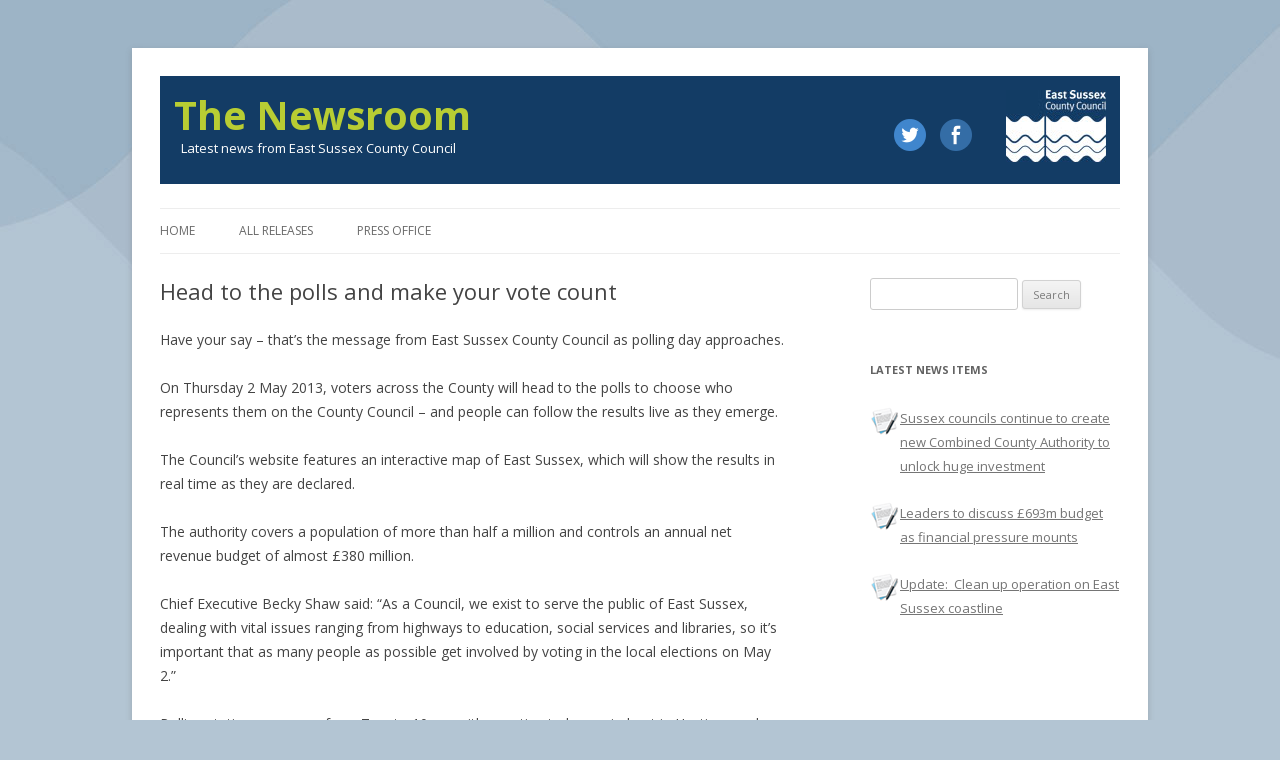

--- FILE ---
content_type: text/html; charset=UTF-8
request_url: https://news.eastsussex.gov.uk/2013/04/23/head-to-the-polls-and-make-your-vote-count/
body_size: 9133
content:
<!DOCTYPE html>
<!--[if IE 7]>
<html class="ie ie7" lang="en-US">
<![endif]-->
<!--[if IE 8]>
<html class="ie ie8" lang="en-US">
<![endif]-->
<!--[if !(IE 7) | !(IE 8)  ]><!-->
<html lang="en-US">
<!--<![endif]-->
<head>
<meta charset="UTF-8" />
<meta name="viewport" content="width=device-width, initial-scale=1.0">
<meta name="google-site-verification" content="5gKKQri2rzJNgQjapQfxPA6M323lz_17bNerLhZShSs" />
<meta property="og:url"           content="https://news.eastsussex.gov.uk" />
<meta property="og:title"         content="The Newsroom" />
<meta property="og:description"   content="Latest news from East Sussex County Council" />
<title>Head to the polls and make your vote count | The Newsroom</title>
<link rel="profile" href="http://gmpg.org/xfn/11" />
<link rel="pingback" href="https://news.eastsussex.gov.uk/xmlrpc.php" />
<!--[if lt IE 9]>
<script src="https://news.eastsussex.gov.uk/wp-content/themes/esccnewsroom/js/html5.js" type="text/javascript"></script>
<![endif]-->
<meta name='robots' content='max-image-preview:large' />
<link rel='dns-prefetch' href='//platform.linkedin.com' />
<link rel='dns-prefetch' href='//fonts.googleapis.com' />
<link rel='dns-prefetch' href='//stackpath.bootstrapcdn.com' />
<link rel="alternate" type="application/rss+xml" title="The Newsroom &raquo; Feed" href="https://news.eastsussex.gov.uk/feed/" />
<link rel="alternate" type="application/rss+xml" title="The Newsroom &raquo; Comments Feed" href="https://news.eastsussex.gov.uk/comments/feed/" />
<link rel="alternate" title="oEmbed (JSON)" type="application/json+oembed" href="https://news.eastsussex.gov.uk/wp-json/oembed/1.0/embed?url=https%3A%2F%2Fnews.eastsussex.gov.uk%2F2013%2F04%2F23%2Fhead-to-the-polls-and-make-your-vote-count%2F" />
<link rel="alternate" title="oEmbed (XML)" type="text/xml+oembed" href="https://news.eastsussex.gov.uk/wp-json/oembed/1.0/embed?url=https%3A%2F%2Fnews.eastsussex.gov.uk%2F2013%2F04%2F23%2Fhead-to-the-polls-and-make-your-vote-count%2F&#038;format=xml" />
<style id='wp-img-auto-sizes-contain-inline-css' type='text/css'>
img:is([sizes=auto i],[sizes^="auto," i]){contain-intrinsic-size:3000px 1500px}
/*# sourceURL=wp-img-auto-sizes-contain-inline-css */
</style>
<style id='wp-emoji-styles-inline-css' type='text/css'>

	img.wp-smiley, img.emoji {
		display: inline !important;
		border: none !important;
		box-shadow: none !important;
		height: 1em !important;
		width: 1em !important;
		margin: 0 0.07em !important;
		vertical-align: -0.1em !important;
		background: none !important;
		padding: 0 !important;
	}
/*# sourceURL=wp-emoji-styles-inline-css */
</style>
<style id='wp-block-library-inline-css' type='text/css'>
:root{--wp-block-synced-color:#7a00df;--wp-block-synced-color--rgb:122,0,223;--wp-bound-block-color:var(--wp-block-synced-color);--wp-editor-canvas-background:#ddd;--wp-admin-theme-color:#007cba;--wp-admin-theme-color--rgb:0,124,186;--wp-admin-theme-color-darker-10:#006ba1;--wp-admin-theme-color-darker-10--rgb:0,107,160.5;--wp-admin-theme-color-darker-20:#005a87;--wp-admin-theme-color-darker-20--rgb:0,90,135;--wp-admin-border-width-focus:2px}@media (min-resolution:192dpi){:root{--wp-admin-border-width-focus:1.5px}}.wp-element-button{cursor:pointer}:root .has-very-light-gray-background-color{background-color:#eee}:root .has-very-dark-gray-background-color{background-color:#313131}:root .has-very-light-gray-color{color:#eee}:root .has-very-dark-gray-color{color:#313131}:root .has-vivid-green-cyan-to-vivid-cyan-blue-gradient-background{background:linear-gradient(135deg,#00d084,#0693e3)}:root .has-purple-crush-gradient-background{background:linear-gradient(135deg,#34e2e4,#4721fb 50%,#ab1dfe)}:root .has-hazy-dawn-gradient-background{background:linear-gradient(135deg,#faaca8,#dad0ec)}:root .has-subdued-olive-gradient-background{background:linear-gradient(135deg,#fafae1,#67a671)}:root .has-atomic-cream-gradient-background{background:linear-gradient(135deg,#fdd79a,#004a59)}:root .has-nightshade-gradient-background{background:linear-gradient(135deg,#330968,#31cdcf)}:root .has-midnight-gradient-background{background:linear-gradient(135deg,#020381,#2874fc)}:root{--wp--preset--font-size--normal:16px;--wp--preset--font-size--huge:42px}.has-regular-font-size{font-size:1em}.has-larger-font-size{font-size:2.625em}.has-normal-font-size{font-size:var(--wp--preset--font-size--normal)}.has-huge-font-size{font-size:var(--wp--preset--font-size--huge)}.has-text-align-center{text-align:center}.has-text-align-left{text-align:left}.has-text-align-right{text-align:right}.has-fit-text{white-space:nowrap!important}#end-resizable-editor-section{display:none}.aligncenter{clear:both}.items-justified-left{justify-content:flex-start}.items-justified-center{justify-content:center}.items-justified-right{justify-content:flex-end}.items-justified-space-between{justify-content:space-between}.screen-reader-text{border:0;clip-path:inset(50%);height:1px;margin:-1px;overflow:hidden;padding:0;position:absolute;width:1px;word-wrap:normal!important}.screen-reader-text:focus{background-color:#ddd;clip-path:none;color:#444;display:block;font-size:1em;height:auto;left:5px;line-height:normal;padding:15px 23px 14px;text-decoration:none;top:5px;width:auto;z-index:100000}html :where(.has-border-color){border-style:solid}html :where([style*=border-top-color]){border-top-style:solid}html :where([style*=border-right-color]){border-right-style:solid}html :where([style*=border-bottom-color]){border-bottom-style:solid}html :where([style*=border-left-color]){border-left-style:solid}html :where([style*=border-width]){border-style:solid}html :where([style*=border-top-width]){border-top-style:solid}html :where([style*=border-right-width]){border-right-style:solid}html :where([style*=border-bottom-width]){border-bottom-style:solid}html :where([style*=border-left-width]){border-left-style:solid}html :where(img[class*=wp-image-]){height:auto;max-width:100%}:where(figure){margin:0 0 1em}html :where(.is-position-sticky){--wp-admin--admin-bar--position-offset:var(--wp-admin--admin-bar--height,0px)}@media screen and (max-width:600px){html :where(.is-position-sticky){--wp-admin--admin-bar--position-offset:0px}}

/*# sourceURL=wp-block-library-inline-css */
</style><style id='global-styles-inline-css' type='text/css'>
:root{--wp--preset--aspect-ratio--square: 1;--wp--preset--aspect-ratio--4-3: 4/3;--wp--preset--aspect-ratio--3-4: 3/4;--wp--preset--aspect-ratio--3-2: 3/2;--wp--preset--aspect-ratio--2-3: 2/3;--wp--preset--aspect-ratio--16-9: 16/9;--wp--preset--aspect-ratio--9-16: 9/16;--wp--preset--color--black: #000000;--wp--preset--color--cyan-bluish-gray: #abb8c3;--wp--preset--color--white: #ffffff;--wp--preset--color--pale-pink: #f78da7;--wp--preset--color--vivid-red: #cf2e2e;--wp--preset--color--luminous-vivid-orange: #ff6900;--wp--preset--color--luminous-vivid-amber: #fcb900;--wp--preset--color--light-green-cyan: #7bdcb5;--wp--preset--color--vivid-green-cyan: #00d084;--wp--preset--color--pale-cyan-blue: #8ed1fc;--wp--preset--color--vivid-cyan-blue: #0693e3;--wp--preset--color--vivid-purple: #9b51e0;--wp--preset--gradient--vivid-cyan-blue-to-vivid-purple: linear-gradient(135deg,rgb(6,147,227) 0%,rgb(155,81,224) 100%);--wp--preset--gradient--light-green-cyan-to-vivid-green-cyan: linear-gradient(135deg,rgb(122,220,180) 0%,rgb(0,208,130) 100%);--wp--preset--gradient--luminous-vivid-amber-to-luminous-vivid-orange: linear-gradient(135deg,rgb(252,185,0) 0%,rgb(255,105,0) 100%);--wp--preset--gradient--luminous-vivid-orange-to-vivid-red: linear-gradient(135deg,rgb(255,105,0) 0%,rgb(207,46,46) 100%);--wp--preset--gradient--very-light-gray-to-cyan-bluish-gray: linear-gradient(135deg,rgb(238,238,238) 0%,rgb(169,184,195) 100%);--wp--preset--gradient--cool-to-warm-spectrum: linear-gradient(135deg,rgb(74,234,220) 0%,rgb(151,120,209) 20%,rgb(207,42,186) 40%,rgb(238,44,130) 60%,rgb(251,105,98) 80%,rgb(254,248,76) 100%);--wp--preset--gradient--blush-light-purple: linear-gradient(135deg,rgb(255,206,236) 0%,rgb(152,150,240) 100%);--wp--preset--gradient--blush-bordeaux: linear-gradient(135deg,rgb(254,205,165) 0%,rgb(254,45,45) 50%,rgb(107,0,62) 100%);--wp--preset--gradient--luminous-dusk: linear-gradient(135deg,rgb(255,203,112) 0%,rgb(199,81,192) 50%,rgb(65,88,208) 100%);--wp--preset--gradient--pale-ocean: linear-gradient(135deg,rgb(255,245,203) 0%,rgb(182,227,212) 50%,rgb(51,167,181) 100%);--wp--preset--gradient--electric-grass: linear-gradient(135deg,rgb(202,248,128) 0%,rgb(113,206,126) 100%);--wp--preset--gradient--midnight: linear-gradient(135deg,rgb(2,3,129) 0%,rgb(40,116,252) 100%);--wp--preset--font-size--small: 13px;--wp--preset--font-size--medium: 20px;--wp--preset--font-size--large: 36px;--wp--preset--font-size--x-large: 42px;--wp--preset--spacing--20: 0.44rem;--wp--preset--spacing--30: 0.67rem;--wp--preset--spacing--40: 1rem;--wp--preset--spacing--50: 1.5rem;--wp--preset--spacing--60: 2.25rem;--wp--preset--spacing--70: 3.38rem;--wp--preset--spacing--80: 5.06rem;--wp--preset--shadow--natural: 6px 6px 9px rgba(0, 0, 0, 0.2);--wp--preset--shadow--deep: 12px 12px 50px rgba(0, 0, 0, 0.4);--wp--preset--shadow--sharp: 6px 6px 0px rgba(0, 0, 0, 0.2);--wp--preset--shadow--outlined: 6px 6px 0px -3px rgb(255, 255, 255), 6px 6px rgb(0, 0, 0);--wp--preset--shadow--crisp: 6px 6px 0px rgb(0, 0, 0);}:where(.is-layout-flex){gap: 0.5em;}:where(.is-layout-grid){gap: 0.5em;}body .is-layout-flex{display: flex;}.is-layout-flex{flex-wrap: wrap;align-items: center;}.is-layout-flex > :is(*, div){margin: 0;}body .is-layout-grid{display: grid;}.is-layout-grid > :is(*, div){margin: 0;}:where(.wp-block-columns.is-layout-flex){gap: 2em;}:where(.wp-block-columns.is-layout-grid){gap: 2em;}:where(.wp-block-post-template.is-layout-flex){gap: 1.25em;}:where(.wp-block-post-template.is-layout-grid){gap: 1.25em;}.has-black-color{color: var(--wp--preset--color--black) !important;}.has-cyan-bluish-gray-color{color: var(--wp--preset--color--cyan-bluish-gray) !important;}.has-white-color{color: var(--wp--preset--color--white) !important;}.has-pale-pink-color{color: var(--wp--preset--color--pale-pink) !important;}.has-vivid-red-color{color: var(--wp--preset--color--vivid-red) !important;}.has-luminous-vivid-orange-color{color: var(--wp--preset--color--luminous-vivid-orange) !important;}.has-luminous-vivid-amber-color{color: var(--wp--preset--color--luminous-vivid-amber) !important;}.has-light-green-cyan-color{color: var(--wp--preset--color--light-green-cyan) !important;}.has-vivid-green-cyan-color{color: var(--wp--preset--color--vivid-green-cyan) !important;}.has-pale-cyan-blue-color{color: var(--wp--preset--color--pale-cyan-blue) !important;}.has-vivid-cyan-blue-color{color: var(--wp--preset--color--vivid-cyan-blue) !important;}.has-vivid-purple-color{color: var(--wp--preset--color--vivid-purple) !important;}.has-black-background-color{background-color: var(--wp--preset--color--black) !important;}.has-cyan-bluish-gray-background-color{background-color: var(--wp--preset--color--cyan-bluish-gray) !important;}.has-white-background-color{background-color: var(--wp--preset--color--white) !important;}.has-pale-pink-background-color{background-color: var(--wp--preset--color--pale-pink) !important;}.has-vivid-red-background-color{background-color: var(--wp--preset--color--vivid-red) !important;}.has-luminous-vivid-orange-background-color{background-color: var(--wp--preset--color--luminous-vivid-orange) !important;}.has-luminous-vivid-amber-background-color{background-color: var(--wp--preset--color--luminous-vivid-amber) !important;}.has-light-green-cyan-background-color{background-color: var(--wp--preset--color--light-green-cyan) !important;}.has-vivid-green-cyan-background-color{background-color: var(--wp--preset--color--vivid-green-cyan) !important;}.has-pale-cyan-blue-background-color{background-color: var(--wp--preset--color--pale-cyan-blue) !important;}.has-vivid-cyan-blue-background-color{background-color: var(--wp--preset--color--vivid-cyan-blue) !important;}.has-vivid-purple-background-color{background-color: var(--wp--preset--color--vivid-purple) !important;}.has-black-border-color{border-color: var(--wp--preset--color--black) !important;}.has-cyan-bluish-gray-border-color{border-color: var(--wp--preset--color--cyan-bluish-gray) !important;}.has-white-border-color{border-color: var(--wp--preset--color--white) !important;}.has-pale-pink-border-color{border-color: var(--wp--preset--color--pale-pink) !important;}.has-vivid-red-border-color{border-color: var(--wp--preset--color--vivid-red) !important;}.has-luminous-vivid-orange-border-color{border-color: var(--wp--preset--color--luminous-vivid-orange) !important;}.has-luminous-vivid-amber-border-color{border-color: var(--wp--preset--color--luminous-vivid-amber) !important;}.has-light-green-cyan-border-color{border-color: var(--wp--preset--color--light-green-cyan) !important;}.has-vivid-green-cyan-border-color{border-color: var(--wp--preset--color--vivid-green-cyan) !important;}.has-pale-cyan-blue-border-color{border-color: var(--wp--preset--color--pale-cyan-blue) !important;}.has-vivid-cyan-blue-border-color{border-color: var(--wp--preset--color--vivid-cyan-blue) !important;}.has-vivid-purple-border-color{border-color: var(--wp--preset--color--vivid-purple) !important;}.has-vivid-cyan-blue-to-vivid-purple-gradient-background{background: var(--wp--preset--gradient--vivid-cyan-blue-to-vivid-purple) !important;}.has-light-green-cyan-to-vivid-green-cyan-gradient-background{background: var(--wp--preset--gradient--light-green-cyan-to-vivid-green-cyan) !important;}.has-luminous-vivid-amber-to-luminous-vivid-orange-gradient-background{background: var(--wp--preset--gradient--luminous-vivid-amber-to-luminous-vivid-orange) !important;}.has-luminous-vivid-orange-to-vivid-red-gradient-background{background: var(--wp--preset--gradient--luminous-vivid-orange-to-vivid-red) !important;}.has-very-light-gray-to-cyan-bluish-gray-gradient-background{background: var(--wp--preset--gradient--very-light-gray-to-cyan-bluish-gray) !important;}.has-cool-to-warm-spectrum-gradient-background{background: var(--wp--preset--gradient--cool-to-warm-spectrum) !important;}.has-blush-light-purple-gradient-background{background: var(--wp--preset--gradient--blush-light-purple) !important;}.has-blush-bordeaux-gradient-background{background: var(--wp--preset--gradient--blush-bordeaux) !important;}.has-luminous-dusk-gradient-background{background: var(--wp--preset--gradient--luminous-dusk) !important;}.has-pale-ocean-gradient-background{background: var(--wp--preset--gradient--pale-ocean) !important;}.has-electric-grass-gradient-background{background: var(--wp--preset--gradient--electric-grass) !important;}.has-midnight-gradient-background{background: var(--wp--preset--gradient--midnight) !important;}.has-small-font-size{font-size: var(--wp--preset--font-size--small) !important;}.has-medium-font-size{font-size: var(--wp--preset--font-size--medium) !important;}.has-large-font-size{font-size: var(--wp--preset--font-size--large) !important;}.has-x-large-font-size{font-size: var(--wp--preset--font-size--x-large) !important;}
/*# sourceURL=global-styles-inline-css */
</style>

<style id='classic-theme-styles-inline-css' type='text/css'>
/*! This file is auto-generated */
.wp-block-button__link{color:#fff;background-color:#32373c;border-radius:9999px;box-shadow:none;text-decoration:none;padding:calc(.667em + 2px) calc(1.333em + 2px);font-size:1.125em}.wp-block-file__button{background:#32373c;color:#fff;text-decoration:none}
/*# sourceURL=/wp-includes/css/classic-themes.min.css */
</style>
<link rel='stylesheet' id='contact-form-7-css' href='https://news.eastsussex.gov.uk/wp-content/plugins/contact-form-7/includes/css/styles.css?ver=6.1.4' type='text/css' media='all' />
<link rel='stylesheet' id='twentytwelve-fonts-css' href='https://fonts.googleapis.com/css?family=Open+Sans:400italic,700italic,400,700&#038;subset=latin,latin-ext' type='text/css' media='all' />
<link rel='stylesheet' id='twentytwelve-style-css' href='https://news.eastsussex.gov.uk/wp-content/themes/esccnewsroom/style.css?ver=6.9' type='text/css' media='all' />
<link rel='stylesheet' id='font-awesome-css' href='https://stackpath.bootstrapcdn.com/font-awesome/4.7.0/css/font-awesome.min.css?ver=6.9' type='text/css' media='all' />
<script type="text/javascript" src="https://news.eastsussex.gov.uk/wp-includes/js/jquery/jquery.min.js?ver=3.7.1" id="jquery-core-js"></script>
<script type="text/javascript" src="https://news.eastsussex.gov.uk/wp-includes/js/jquery/jquery-migrate.min.js?ver=3.4.1" id="jquery-migrate-js"></script>
<script type="text/javascript" src="https://news.eastsussex.gov.uk/wp-content/plugins/destos-wp-Content-Accordion-b69a31a/js/accordion.js?ver=0.1" id="PF_Content_Accordion_JS-js"></script>
<script type="text/javascript" src="https://platform.linkedin.com/in.js?ver=6.9" id="linkedinsdk-js"></script>
<link rel="EditURI" type="application/rsd+xml" title="RSD" href="https://news.eastsussex.gov.uk/xmlrpc.php?rsd" />
<meta name="generator" content="WordPress 6.9" />
<link rel="canonical" href="https://news.eastsussex.gov.uk/2013/04/23/head-to-the-polls-and-make-your-vote-count/" />
<link rel='shortlink' href='https://news.eastsussex.gov.uk/?p=332' />
	<!-- Matomo -->
	<script>
		var _paq = window._paq = window._paq || [];
		/* tracker methods like "setCustomDimension" should be called before "trackPageView" */
		_paq.push(["setDoNotTrack", true]);
		_paq.push(["disableCookies"]);
		_paq.push(['trackPageView']);
		_paq.push(['enableLinkTracking']);
		(function() {
		var u="https://matomo.eastsussex.gov.uk/";
		_paq.push(['setTrackerUrl', u+'matomo.php']);
		_paq.push(['setSiteId', '7']);
		var d=document, g=d.createElement('script'), s=d.getElementsByTagName('script')[0];
		g.async=true; g.src=u+'matomo.js'; s.parentNode.insertBefore(g,s);
		})();
	</script>
	<!-- End Matomo Code -->
</head>

<body class="wp-singular post-template-default single single-post postid-332 single-format-standard wp-theme-esccnewsroom custom-font-enabled">
	
<div id="page" class="hfeed site">
	<header id="masthead" class="site-header" role="banner">
		<div class="head">
			<a class="escc" href="https://www.eastsussex.gov.uk/"><img class="logo" src="/wp-content/themes/esccnewsroom/img/escc.jpg" alt="East Sussex County Council Logo" /></a>
			 <div class="social">
  <a href="https://twitter.com/EastSussexCC"><img  src="/wp-content/themes/esccnewsroom/img/twitter.png"></a>
  <a href="https://www.facebook.com/eastsussexcc"><img  src="/wp-content/themes/esccnewsroom/img/facebook.png"></a>
  </div>
			<h1 class="site-title"><a href="https://news.eastsussex.gov.uk/" title="The Newsroom" rel="home">The Newsroom</a></h1>
			<h2 class="site-description">Latest news from East Sussex County Council</h2>
		</div>
		

		
	</header><!-- #masthead -->
	<nav id="site-navigation" class="main-navigation" role="navigation">
			<h3 class="menu-toggle">Menu</h3>
			<a class="assistive-text" href="#content" title="Skip to content">Skip to content</a>
			<div class="menu-global-container"><ul id="menu-global" class="nav-menu"><li id="menu-item-196" class="menu-item menu-item-type-custom menu-item-object-custom menu-item-home menu-item-196"><a href="https://news.eastsussex.gov.uk/">Home</a></li>
<li id="menu-item-193" class="menu-item menu-item-type-post_type menu-item-object-page menu-item-has-children menu-item-193"><a href="https://news.eastsussex.gov.uk/all-releases/">All releases</a>
<ul class="sub-menu">
	<li id="menu-item-3400" class="menu-item menu-item-type-custom menu-item-object-custom menu-item-3400"><a href="https://news.eastsussex.gov.uk/2016/">News from 2016</a></li>
	<li id="menu-item-3399" class="menu-item menu-item-type-custom menu-item-object-custom menu-item-3399"><a href="https://news.eastsussex.gov.uk/2015/">News from 2015</a></li>
	<li id="menu-item-3398" class="menu-item menu-item-type-custom menu-item-object-custom menu-item-3398"><a href="https://news.eastsussex.gov.uk/2014/">News from 2014</a></li>
	<li id="menu-item-655" class="menu-item menu-item-type-custom menu-item-object-custom menu-item-655"><a href="https://news.eastsussex.gov.uk/2013/">News from 2013</a></li>
	<li id="menu-item-656" class="menu-item menu-item-type-custom menu-item-object-custom menu-item-656"><a href="https://news.eastsussex.gov.uk/2012/">News from 2012</a></li>
</ul>
</li>
<li id="menu-item-195" class="menu-item menu-item-type-post_type menu-item-object-page menu-item-195"><a href="https://news.eastsussex.gov.uk/press-office/">Press office</a></li>
</ul></div>		</nav><!-- #site-navigation -->

	<div id="main" class="wrapper">

	<div id="primary" class="site-content">
		<div id="content" role="main">

			
				
	<article  class="post-332 post type-post status-publish format-standard hentry category-general">
				<header class="entry-header">
			
						<h1 class="entry-title">Head to the polls and make your vote count</h1>
											</header><!-- .entry-header -->

				<div class="entry-content">
			<p>Have your say – that&#8217;s the message from East Sussex County Council as polling day approaches. <span id="more-332"></span> </p>
<p>On Thursday 2 May 2013, voters across the County will head to the polls to choose who represents them on the County Council – and people can follow the results live as they emerge.</p>
<p>The Council&#8217;s website features an interactive map of East Sussex, which will show the results in real time as they are declared.</p>
<p>The authority covers a population of more than half a million and controls an annual net revenue budget of almost £380 million.</p>
<p>Chief Executive Becky Shaw said: “As a Council, we exist to serve the public of East Sussex, dealing with vital issues ranging from highways to education, social services and libraries, so it&#8217;s important that as many people as possible get involved by voting in the local elections on May 2.”</p>
<p>Polling stations are open from 7am to 10pm, with counting to be carried out in Hastings and Eastbourne boroughs on election night and in Lewes, Rother and Wealden districts during the following day.</p>
<p>See: <a href="http://www.eastsussex.gov.uk/yourcouncil/localelections/elections.htm">County Council Elections</a>.</p>
					</div><!-- .entry-content -->
		
		<footer class="entry-meta">
			This entry was posted in <a href="https://news.eastsussex.gov.uk/category/general/" rel="category tag">General</a> on <a href="https://news.eastsussex.gov.uk/2013/04/23/head-to-the-polls-and-make-your-vote-count/" title="11:00 am" rel="bookmark"><time class="entry-date" datetime="2013-04-23T11:00:00+01:00">April 23, 2013</time></a><span class="by-author"> by <span class="author vcard"><a class="url fn n" href="https://news.eastsussex.gov.uk/author/admin/" title="View all posts by admin" rel="author">admin</a></span></span>.								</footer><!-- .entry-meta -->
	</article><!-- #post -->
				
				
<div class="share-wrapper">

    <div class='fb-share-button' data-href='https://sample.com//tutor.php?id=562385671a6ea' layout='button'>
        <div class='fb fb-share-button' data-href='https://sample.com//tutor.php?id=562385671a6ea' layout='button'>
            <i style="font-size: 13px;margin-right: 2px" class="fa fa-facebook-square"></i>
                <a id="facebook-share" onClick="_gaq.push(['_trackSocial', 'Facebook', 'Share', 'https://news.eastsussex.gov.uk/2013/04/23/head-to-the-polls-and-make-your-vote-count/']);" href="https://www.facebook.com/sharer/sharer.php?u=https://news.eastsussex.gov.uk/2013/04/23/head-to-the-polls-and-make-your-vote-count/" target="_blank">Share</a>
        </div>
    </div>

    <a id="twitter-share" class="twitter-share-button" onClick="_gaq.push(['_trackSocial', 'twitter', 'tweet', https://news.eastsussex.gov.uk/2013/04/23/head-to-the-polls-and-make-your-vote-count/]);return false;" data-lang="en">Tweet</a>
        <script type="text/javascript" charset="utf-8">
        window.twttr = (function (d,s,id) {
            var t, js, fjs = d.getElementsByTagName(s)[0];
            if (d.getElementById(id)) return; js=d.createElement(s); js.id=id;
            js.src="//platform.twitter.com/widgets.js"; fjs.parentNode.insertBefore(js, fjs);
            return window.twttr || (t = { _e: [], ready: function(f){ t._e.push(f) } });
        }(document, "script", "twitter-wjs"));
    </script>

    <span>
        <a class="social-share-btn" onClick="_gaq.push(['_trackSocial', 'LinkedIn', 'Share', 'https://news.eastsussex.gov.uk/2013/04/23/head-to-the-polls-and-make-your-vote-count/']);">
            <script type="IN/Share" data-url="https://news.eastsussex.gov.uk/2013/04/23/head-to-the-polls-and-make-your-vote-count/"></script>
        </a>
    </span>

</div>

				
				<nav class="nav-single">
					<h3 class="assistive-text">Post navigation</h3>
					<span class="nav-previous"><a href="https://news.eastsussex.gov.uk/2013/04/18/measles-epidemic-highlights-importance-of-mmr-jab-say-health-chiefs/" rel="prev"><span class="meta-nav">&larr;</span> Measles epidemic highlights importance of MMR jab, say health chiefs</a></span>
					<span class="nav-next"><a href="https://news.eastsussex.gov.uk/2013/04/29/have-your-say-on-the-countys-bus-services/" rel="next">Have your say on the county&#8217;s bus services <span class="meta-nav">&rarr;</span></a></span>
				</nav><!-- .nav-single -->

				
<div id="comments" class="comments-area">

	
	
	
</div><!-- #comments .comments-area -->
			
		</div><!-- #content -->
		
	</div><!-- #primary -->


			<div class="widget-area" role="complementary">
			<aside id="search-2" class="widget widget_search"><form role="search" method="get" id="searchform" class="searchform" action="https://news.eastsussex.gov.uk/">
				<div>
					<label class="screen-reader-text" for="s">Search for:</label>
					<input type="text" value="" name="s" id="s" />
					<input type="submit" id="searchsubmit" value="Search" />
				</div>
			</form></aside><aside id="dpe_fp_widget-3" class="widget widget_dpe_fp_widget"><h3 class="widget-title">Latest news items</h3>	<ul class="dpe-flexible-posts">
			<li id="post-8049" class="post-8049 post type-post status-publish format-standard hentry category-governance-services">
			<a href="https://news.eastsussex.gov.uk/2026/01/23/sussex-councils-continue-to-create-new-combined-county-authority-to-unlock-huge-investment/">
								<div class="title">Sussex councils continue to create new Combined County Authority to unlock huge investment</div>
			</a>
		</li>
			<li id="post-8045" class="post-8045 post type-post status-publish format-standard hentry category-featured category-governance-services">
			<a href="https://news.eastsussex.gov.uk/2026/01/19/leaders-to-discuss-693m-budget-as-financial-pressure-mounts/">
								<div class="title">Leaders to discuss £693m budget as financial pressure mounts</div>
			</a>
		</li>
			<li id="post-8036" class="post-8036 post type-post status-publish format-standard hentry category-transport-and-environment">
			<a href="https://news.eastsussex.gov.uk/2026/01/15/update-clean-up-operation-on-east-sussex-coastline/">
								<div class="title">Update:  Clean up operation on East Sussex coastline</div>
			</a>
		</li>
		</ul><!-- .dpe-flexible-posts -->
</aside>		</div><!-- #secondary -->
		</div><!-- #main .wrapper -->
	<footer id="colophon" role="contentinfo">
		<div class="site-info">

			<ul class="footer-menu">
			<li><a href="/">Home</a></li>
				<li><a href="/all-releases/">All releases</a></li>
				<li><a href="/press-office/">Press Office</a></li>
			</ul>
		</div><!-- .site-info -->
	</footer><!-- #colophon -->
</div><!-- #page -->
<script src="/wp-content/themes/esccnewsroom/js/modernizr.custom.08906.js"></script>
<script src="/wp-content/themes/esccnewsroom/js/Escc.Statistics.js"></script>
<script src="/wp-content/themes/esccnewsroom/js/analytics.js"></script>
<!-- Matomo -->
<noscript><p><img src="https://matomo.eastsussex.gov.uk/matomo.php?idsite=7&rec=1" style="border:0;" alt="" /></p></noscript>
<!-- End Matomo Code -->



<script type="speculationrules">
{"prefetch":[{"source":"document","where":{"and":[{"href_matches":"/*"},{"not":{"href_matches":["/wp-*.php","/wp-admin/*","/wp-content/uploads/sites/4/*","/wp-content/*","/wp-content/plugins/*","/wp-content/themes/esccnewsroom/*","/*\\?(.+)"]}},{"not":{"selector_matches":"a[rel~=\"nofollow\"]"}},{"not":{"selector_matches":".no-prefetch, .no-prefetch a"}}]},"eagerness":"conservative"}]}
</script>
<script type="text/javascript" src="https://news.eastsussex.gov.uk/wp-includes/js/dist/hooks.min.js?ver=dd5603f07f9220ed27f1" id="wp-hooks-js"></script>
<script type="text/javascript" src="https://news.eastsussex.gov.uk/wp-includes/js/dist/i18n.min.js?ver=c26c3dc7bed366793375" id="wp-i18n-js"></script>
<script type="text/javascript" id="wp-i18n-js-after">
/* <![CDATA[ */
wp.i18n.setLocaleData( { 'text direction\u0004ltr': [ 'ltr' ] } );
wp.i18n.setLocaleData( { 'text direction\u0004ltr': [ 'ltr' ] } );
//# sourceURL=wp-i18n-js-after
/* ]]> */
</script>
<script type="text/javascript" src="https://news.eastsussex.gov.uk/wp-content/plugins/contact-form-7/includes/swv/js/index.js?ver=6.1.4" id="swv-js"></script>
<script type="text/javascript" id="contact-form-7-js-before">
/* <![CDATA[ */
var wpcf7 = {
    "api": {
        "root": "https:\/\/news.eastsussex.gov.uk\/wp-json\/",
        "namespace": "contact-form-7\/v1"
    }
};
//# sourceURL=contact-form-7-js-before
/* ]]> */
</script>
<script type="text/javascript" src="https://news.eastsussex.gov.uk/wp-content/plugins/contact-form-7/includes/js/index.js?ver=6.1.4" id="contact-form-7-js"></script>
<script type="text/javascript" src="https://news.eastsussex.gov.uk/wp-content/themes/esccnewsroom/js/navigation.js?ver=1.0" id="twentytwelve-navigation-js"></script>
<script id="wp-emoji-settings" type="application/json">
{"baseUrl":"https://s.w.org/images/core/emoji/17.0.2/72x72/","ext":".png","svgUrl":"https://s.w.org/images/core/emoji/17.0.2/svg/","svgExt":".svg","source":{"concatemoji":"https://news.eastsussex.gov.uk/wp-includes/js/wp-emoji-release.min.js?ver=6.9"}}
</script>
<script type="module">
/* <![CDATA[ */
/*! This file is auto-generated */
const a=JSON.parse(document.getElementById("wp-emoji-settings").textContent),o=(window._wpemojiSettings=a,"wpEmojiSettingsSupports"),s=["flag","emoji"];function i(e){try{var t={supportTests:e,timestamp:(new Date).valueOf()};sessionStorage.setItem(o,JSON.stringify(t))}catch(e){}}function c(e,t,n){e.clearRect(0,0,e.canvas.width,e.canvas.height),e.fillText(t,0,0);t=new Uint32Array(e.getImageData(0,0,e.canvas.width,e.canvas.height).data);e.clearRect(0,0,e.canvas.width,e.canvas.height),e.fillText(n,0,0);const a=new Uint32Array(e.getImageData(0,0,e.canvas.width,e.canvas.height).data);return t.every((e,t)=>e===a[t])}function p(e,t){e.clearRect(0,0,e.canvas.width,e.canvas.height),e.fillText(t,0,0);var n=e.getImageData(16,16,1,1);for(let e=0;e<n.data.length;e++)if(0!==n.data[e])return!1;return!0}function u(e,t,n,a){switch(t){case"flag":return n(e,"\ud83c\udff3\ufe0f\u200d\u26a7\ufe0f","\ud83c\udff3\ufe0f\u200b\u26a7\ufe0f")?!1:!n(e,"\ud83c\udde8\ud83c\uddf6","\ud83c\udde8\u200b\ud83c\uddf6")&&!n(e,"\ud83c\udff4\udb40\udc67\udb40\udc62\udb40\udc65\udb40\udc6e\udb40\udc67\udb40\udc7f","\ud83c\udff4\u200b\udb40\udc67\u200b\udb40\udc62\u200b\udb40\udc65\u200b\udb40\udc6e\u200b\udb40\udc67\u200b\udb40\udc7f");case"emoji":return!a(e,"\ud83e\u1fac8")}return!1}function f(e,t,n,a){let r;const o=(r="undefined"!=typeof WorkerGlobalScope&&self instanceof WorkerGlobalScope?new OffscreenCanvas(300,150):document.createElement("canvas")).getContext("2d",{willReadFrequently:!0}),s=(o.textBaseline="top",o.font="600 32px Arial",{});return e.forEach(e=>{s[e]=t(o,e,n,a)}),s}function r(e){var t=document.createElement("script");t.src=e,t.defer=!0,document.head.appendChild(t)}a.supports={everything:!0,everythingExceptFlag:!0},new Promise(t=>{let n=function(){try{var e=JSON.parse(sessionStorage.getItem(o));if("object"==typeof e&&"number"==typeof e.timestamp&&(new Date).valueOf()<e.timestamp+604800&&"object"==typeof e.supportTests)return e.supportTests}catch(e){}return null}();if(!n){if("undefined"!=typeof Worker&&"undefined"!=typeof OffscreenCanvas&&"undefined"!=typeof URL&&URL.createObjectURL&&"undefined"!=typeof Blob)try{var e="postMessage("+f.toString()+"("+[JSON.stringify(s),u.toString(),c.toString(),p.toString()].join(",")+"));",a=new Blob([e],{type:"text/javascript"});const r=new Worker(URL.createObjectURL(a),{name:"wpTestEmojiSupports"});return void(r.onmessage=e=>{i(n=e.data),r.terminate(),t(n)})}catch(e){}i(n=f(s,u,c,p))}t(n)}).then(e=>{for(const n in e)a.supports[n]=e[n],a.supports.everything=a.supports.everything&&a.supports[n],"flag"!==n&&(a.supports.everythingExceptFlag=a.supports.everythingExceptFlag&&a.supports[n]);var t;a.supports.everythingExceptFlag=a.supports.everythingExceptFlag&&!a.supports.flag,a.supports.everything||((t=a.source||{}).concatemoji?r(t.concatemoji):t.wpemoji&&t.twemoji&&(r(t.twemoji),r(t.wpemoji)))});
//# sourceURL=https://news.eastsussex.gov.uk/wp-includes/js/wp-emoji-loader.min.js
/* ]]> */
</script>
</body>
</html>
